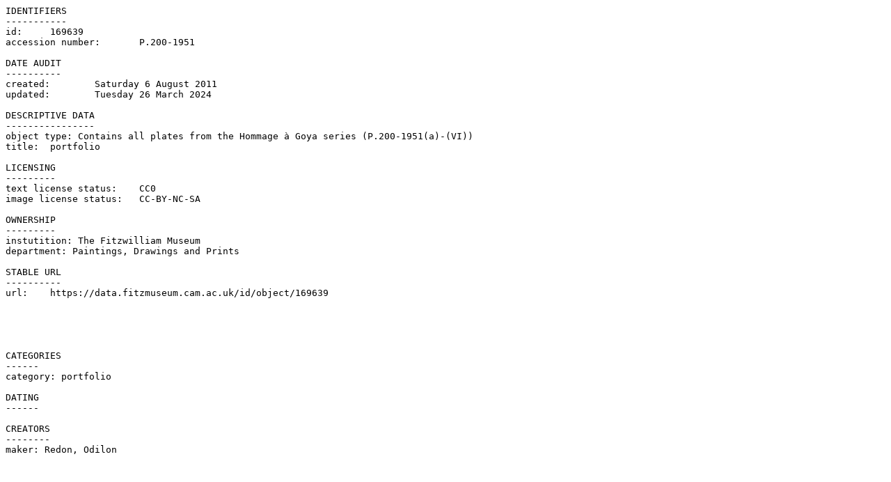

--- FILE ---
content_type: text/plain; charset=UTF-8
request_url: https://data.fitzmuseum.cam.ac.uk/id/object/169639?format=txt
body_size: 149
content:
IDENTIFIERS
-----------
id:	169639
accession number:	P.200-1951

DATE AUDIT
----------
created:	Saturday 6 August 2011
updated:	Tuesday 26 March 2024

DESCRIPTIVE DATA
----------------
object type: Contains all plates from the Hommage à Goya series (P.200-1951(a)-(VI))
title:	portfolio

LICENSING
---------
text license status:	CC0
image license status:	CC-BY-NC-SA

OWNERSHIP
---------
instutition: The Fitzwilliam Museum
department: Paintings, Drawings and Prints

STABLE URL
----------
url:	https://data.fitzmuseum.cam.ac.uk/id/object/169639





CATEGORIES
------
category: portfolio

DATING
------

CREATORS
--------
maker: Redon, Odilon


